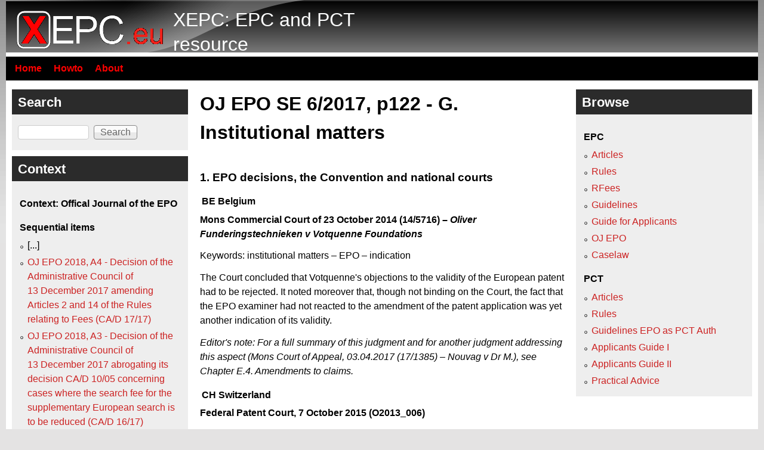

--- FILE ---
content_type: text/html; charset=utf-8
request_url: https://xepc.eu/node/oj2017-SE6p122
body_size: 12736
content:
<!DOCTYPE html>
<!--[if lt IE 7]><html class="lt-ie9 lt-ie8 lt-ie7" lang="en" dir="ltr"><![endif]-->
<!--[if IE 7]><html class="lt-ie9 lt-ie8" lang="en" dir="ltr"><![endif]-->
<!--[if IE 8]><html class="lt-ie9" lang="en" dir="ltr"><![endif]-->
<!--[if gt IE 8]><!--><html lang="en" dir="ltr" prefix="content: http://purl.org/rss/1.0/modules/content/ dc: http://purl.org/dc/terms/ foaf: http://xmlns.com/foaf/0.1/ og: http://ogp.me/ns# rdfs: http://www.w3.org/2000/01/rdf-schema# sioc: http://rdfs.org/sioc/ns# sioct: http://rdfs.org/sioc/types# skos: http://www.w3.org/2004/02/skos/core# xsd: http://www.w3.org/2001/XMLSchema#"><!--<![endif]-->
<head>
<meta charset="utf-8" />
<meta name="Generator" content="Drupal 7 (http://drupal.org)" />
<link rel="canonical" href="/node/oj2017-SE6p122" />
<link rel="shortlink" href="/node/131253" />
<link rel="shortcut icon" href="https://xepc.eu/sites/default/files/xepc-icon.png" type="image/png" />
<meta name="viewport" content="width=device-width, initial-scale=1" />
<meta name="MobileOptimized" content="width" />
<meta name="HandheldFriendly" content="1" />
<meta name="apple-mobile-web-app-capable" content="yes" />
<title>OJ EPO SE 6/2017, p122 - G. Institutional matters  | XEPC: EPC and PCT resource</title>
<style type="text/css" media="all">
@import url("https://xepc.eu/modules/system/system.base.css?so02jx");
@import url("https://xepc.eu/modules/system/system.menus.css?so02jx");
@import url("https://xepc.eu/modules/system/system.messages.css?so02jx");
@import url("https://xepc.eu/modules/system/system.theme.css?so02jx");
</style>
<style type="text/css" media="all">
@import url("https://xepc.eu/modules/comment/comment.css?so02jx");
@import url("https://xepc.eu/modules/field/theme/field.css?so02jx");
@import url("https://xepc.eu/modules/node/node.css?so02jx");
@import url("https://xepc.eu/modules/search/search.css?so02jx");
@import url("https://xepc.eu/modules/user/user.css?so02jx");
</style>
<style type="text/css" media="screen">
@import url("https://xepc.eu/sites/all/themes/adaptivetheme/adaptivetheme/adaptivetheme/at_core/css/at.settings.style.headings.css?so02jx");
@import url("https://xepc.eu/sites/all/themes/adaptivetheme/adaptivetheme/adaptivetheme/at_core/css/at.settings.style.image.css?so02jx");
@import url("https://xepc.eu/sites/all/themes/adaptivetheme/adaptivetheme/adaptivetheme/at_core/css/at.layout.css?so02jx");
</style>
<style type="text/css" media="all">
@import url("https://xepc.eu/sites/default/files/color/pixture_reloaded-834f10c8/colors.css?so02jx");
@import url("https://xepc.eu/sites/all/themes/pixture_reloaded/css/pixture_reloaded.css?so02jx");
@import url("https://xepc.eu/sites/all/themes/pixture_reloaded/css/pixture_reloaded.settings.style.css?so02jx");
@import url("https://xepc.eu/sites/all/themes/pixture_reloaded/patently.css?so02jx");
</style>
<link type="text/css" rel="stylesheet" href="https://xepc.eu/sites/default/files/adaptivetheme/pixture_reloaded_files/pixture_reloaded.responsive.layout.css?so02jx" media="only screen" />
<style type="text/css" media="screen">
@import url("https://xepc.eu/sites/default/files/adaptivetheme/pixture_reloaded_files/pixture_reloaded.fonts.css?so02jx");
</style>
<link type="text/css" rel="stylesheet" href="https://xepc.eu/sites/all/themes/pixture_reloaded/css/responsive.smartphone.portrait.css?so02jx" media="only screen and (max-width:320px)" />
<link type="text/css" rel="stylesheet" href="https://xepc.eu/sites/all/themes/pixture_reloaded/css/responsive.smartphone.landscape.css?so02jx" media="only screen and (min-width:321px) and (max-width:480px)" />
<link type="text/css" rel="stylesheet" href="https://xepc.eu/sites/all/themes/pixture_reloaded/css/responsive.tablet.portrait.css?so02jx" media="only screen and (min-width:481px) and (max-width:768px)" />
<link type="text/css" rel="stylesheet" href="https://xepc.eu/sites/all/themes/pixture_reloaded/css/responsive.tablet.landscape.css?so02jx" media="only screen and (min-width:769px) and (max-width:1024px)" />
<link type="text/css" rel="stylesheet" href="https://xepc.eu/sites/all/themes/pixture_reloaded/css/responsive.desktop.css?so02jx" media="only screen and (min-width:1025px)" />

<!--[if lt IE 9]>
<style type="text/css" media="screen">
@import url("https://xepc.eu/sites/default/files/adaptivetheme/pixture_reloaded_files/pixture_reloaded.lt-ie9.layout.css?so02jx");
</style>
<![endif]-->
<script type="text/javascript" src="https://xepc.eu/sites/default/files/js/js_YD9ro0PAqY25gGWrTki6TjRUG8TdokmmxjfqpNNfzVU.js"></script>
<script type="text/javascript" src="https://xepc.eu/sites/default/files/js/js_ZawnHrloEC-b__P-afZW0qL8b-oBfovlI8jeFWxwUis.js"></script>
<script type="text/javascript" src="https://xepc.eu/sites/default/files/js/js_ZwtHh_UtMhEyIZ7P23uU_tO_tZHXgPG1rk11b_m8s9Y.js"></script>
<script type="text/javascript" src="https://xepc.eu/sites/default/files/js/js_lcstW-w4mx3Zjyc2PLkV-dFrvIWiTBiBLeW850WxXhI.js"></script>
<script type="text/javascript">
<!--//--><![CDATA[//><!--
jQuery.extend(Drupal.settings, {"basePath":"\/","pathPrefix":"","setHasJsCookie":0,"ajaxPageState":{"theme":"pixture_reloaded","theme_token":"TdHVJ1dNJKexyeZ4Ktvv3qmg6s6xyR42Lf4xdnT2yO4","js":{"misc\/jquery.js":1,"misc\/jquery-extend-3.4.0.js":1,"misc\/jquery-html-prefilter-3.5.0-backport.js":1,"misc\/jquery.once.js":1,"misc\/drupal.js":1,"misc\/form-single-submit.js":1,"misc\/ajax.js":1,"misc\/progress.js":1,"sites\/all\/themes\/pixture_reloaded\/patently.js":1},"css":{"modules\/system\/system.base.css":1,"modules\/system\/system.menus.css":1,"modules\/system\/system.messages.css":1,"modules\/system\/system.theme.css":1,"modules\/comment\/comment.css":1,"modules\/field\/theme\/field.css":1,"modules\/node\/node.css":1,"modules\/search\/search.css":1,"modules\/user\/user.css":1,"sites\/all\/themes\/adaptivetheme\/adaptivetheme\/adaptivetheme\/at_core\/css\/at.settings.style.headings.css":1,"sites\/all\/themes\/adaptivetheme\/adaptivetheme\/adaptivetheme\/at_core\/css\/at.settings.style.image.css":1,"sites\/all\/themes\/adaptivetheme\/adaptivetheme\/adaptivetheme\/at_core\/css\/at.layout.css":1,"sites\/all\/themes\/pixture_reloaded\/color\/colors.css":1,"sites\/all\/themes\/pixture_reloaded\/css\/pixture_reloaded.css":1,"sites\/all\/themes\/pixture_reloaded\/css\/pixture_reloaded.settings.style.css":1,"sites\/all\/themes\/pixture_reloaded\/patently.css":1,"public:\/\/adaptivetheme\/pixture_reloaded_files\/pixture_reloaded.responsive.layout.css":1,"public:\/\/adaptivetheme\/pixture_reloaded_files\/pixture_reloaded.fonts.css":1,"sites\/all\/themes\/pixture_reloaded\/css\/responsive.smartphone.portrait.css":1,"sites\/all\/themes\/pixture_reloaded\/css\/responsive.smartphone.landscape.css":1,"sites\/all\/themes\/pixture_reloaded\/css\/responsive.tablet.portrait.css":1,"sites\/all\/themes\/pixture_reloaded\/css\/responsive.tablet.landscape.css":1,"sites\/all\/themes\/pixture_reloaded\/css\/responsive.desktop.css":1,"public:\/\/adaptivetheme\/pixture_reloaded_files\/pixture_reloaded.lt-ie9.layout.css":1}},"urlIsAjaxTrusted":{"\/search\/ssection":true,"\/node\/oj2017-SE6p122":true},"adaptivetheme":{"pixture_reloaded":{"layout_settings":{"bigscreen":"three-col-grail","tablet_landscape":"three-col-grail","tablet_portrait":"one-col-vert","smalltouch_landscape":"one-col-vert","smalltouch_portrait":"one-col-stack"},"media_query_settings":{"bigscreen":"only screen and (min-width:1025px)","tablet_landscape":"only screen and (min-width:769px) and (max-width:1024px)","tablet_portrait":"only screen and (min-width:481px) and (max-width:768px)","smalltouch_landscape":"only screen and (min-width:321px) and (max-width:480px)","smalltouch_portrait":"only screen and (max-width:320px)"}}}});
//--><!]]>
</script>
<!--[if lt IE 9]>
<script src="https://xepc.eu/sites/all/themes/adaptivetheme/adaptivetheme/adaptivetheme/at_core/scripts/html5.js?so02jx"></script>
<![endif]-->
</head>
<body class="html not-front not-logged-in two-sidebars page-node page-node- page-node-131253 node-type-ssection atr-7.x-3.x atv-7.x-3.1 site-name-xepc-epc-and-pct-resource section-node color-scheme-custom pixture-reloaded bs-n bb-n mb-dd mbp-l rc-0">
  <div id="skip-link" class="nocontent">
    <a href="#main-content" class="element-invisible element-focusable">Skip to main content</a>
  </div>
    <div class="texture-overlay">
  <div id="page" class="container page snc-n snw-n sna-l sns-n ssc-n ssw-n ssa-l sss-n btc-n btw-b bta-l bts-n ntc-n ntw-b nta-l nts-n ctc-n ctw-b cta-l cts-n ptc-n ptw-b pta-l pts-n">

    <header  id="header" class="clearfix" role="banner">
      <div class="header-inner clearfix">

                  <!-- start: Branding -->
          <div  id="branding" class="branding-elements clearfix">

                          <div id="logo">
                <a href="/"><img class="site-logo" typeof="foaf:Image" src="https://xepc.eu/sites/default/files/xepc3_0.png" alt="XEPC: EPC and PCT resource" /></a>              </div>
            
                          <!-- start: Site name and Slogan hgroup -->
              <div  class="h-group" id="name-and-slogan">

                                  <h1 id="site-name"><a href="/" title="Home page">XEPC: EPC and PCT resource</a></h1>
                
                
              </div><!-- /end #name-and-slogan -->
            
          </div><!-- /end #branding -->
        
        
      </div>

    </header> <!-- /header -->

    <div id="menu-bar" class="nav clearfix"><nav id="block-system-main-menu" class="block block-system block-menu no-title menu-wrapper menu-bar-wrapper clearfix odd first last block-count-1 block-region-menu-bar block-main-menu"  role="navigation">  
  
  <ul class="menu clearfix"><li class="first leaf menu-depth-1 menu-item-221"><a href="/home" title="Go to the starting page">Home</a></li><li class="leaf menu-depth-1 menu-item-357"><a href="/howto" title="How to use this site">Howto</a></li><li class="last leaf menu-depth-1 menu-item-356"><a href="/about" title="About this site">About</a></li></ul>
  </nav></div>
    <!-- Messages and Help -->
        
    <!-- Breadcrumbs -->
    
    
    <!-- Three column 3x33 Gpanel -->
    
    <div id="columns">
      <div class="columns-inner clearfix">

        <div id="content-column">
          <div class="content-inner">

            
            <section id="main-content" role="main">

                                            <header  id="main-content-header" class="clearfix">

                                      <h1 id="page-title">OJ EPO SE 6/2017, p122 - G. Institutional matters </h1>
                  
                  
                </header>
                            
                              <div id="content">
                  <div id="block-system-main" class="block block-system no-title odd first last block-count-2 block-region-content block-main" >  
  
  <article id="node-131253" class="node node-ssection node-promoted article odd node-full ia-r clearfix" about="/node/oj2017-SE6p122" typeof="sioc:Item foaf:Document" role="article">
  
  
  
  <div class="node-content">
    <div class="field field-name-body field-type-text-with-summary field-label-hidden view-mode-full"><div class="field-items"><div class="field-item even" property="content:encoded"><div id="content">
<div class="DOC4NET2_Section_l0_0em_r0_0em">
<h4 class="DOC4NET2_EPOST1">1. EPO decisions, the Convention and national courts</h4>
<h3>BE<span class="EPORed">  Belgium</span></h3>
<p class="DOC4NET2_EPOP1" id="p122"><b>Mons Commercial Court of 23 October 2014 (14/5716) – <i>Oliver Funderingstechnieken v Votquenne Foundations</i></b></p>
<p class="DOC4NET2_EPOP1">Keywords: institutional matters – EPO – indication </p>
<p class="DOC4NET2_EPOP1">The Court concluded that Votquenne's objections to the validity of the European patent had to be rejected. It noted moreover that, though not binding on the Court, the fact that the EPO examiner had not reacted to the amendment of the patent application was yet another indication of its validity. </p>
<p class="DOC4NET2_EPOP1"><i>Editor's note: For a full summary of this judgment and for another judgment addressing this aspect (Mons Court of Appeal, 03.04.2017 (17/1385) – Nouvag v Dr M.), see Chapter E.4. Amendments to claims.</i> </p>
<h3>CH<span class="EPORed">  Switzerland</span></h3>
<p class="DOC4NET2_EPOP1" id="p122"><b>Federal Patent Court, 7 October 2015 (O2013_006)</b><span class="EPORed"><b><span class="autocolor"> </span></b></span></p>
<p class="DOC4NET2_EPOP1">Keywords: institutional matters – harmonisation </p>
<p class="DOC4NET2_EPOP1">The Swiss Federal Patent Court, noting that parallel proceedings on this case had already been brought before an EPO board of appeal and before Germany's Federal Patent Court, observed that any related judgments by foreign courts should be taken into account, in the interests of harmonisation within Europe. Parties should therefore bring them to the Court's attention straight away, at whatever procedural stage they were issued. </p>
<p class="DOC4NET2_EPOP1"><i>Editor's note: For a full summary of this judgement, see Chapter B.1. State of the art.</i> </p>
<h3>DE<span class="EPORed">  Germany</span></h3>
<p class="DOC4NET2_EPOP1" id="p123"><b>Federal Court of Justice, 2 December 2014 (X ZB 1/13) – <i>Device for the numbering of seating</i></b></p>
<p class="DOC4NET2_EPOP1">Keywords: institutional matters – harmonisation – EPO decisions – right to be heard</p>
<p class="DOC4NET2_EPOP1">The respondent was the proprietor of a German utility model for a device for numbering the seats in rows placed in arenas, halls or the like. </p>
<p class="DOC4NET2_EPOP1">It complained that the Patent Court's decision had considered neither the EPO opposition division's interlocutory communication (placed on the case file) setting out its provisional opinion on an opposition to the parallel European patent nor its subsequent dismissal of that opposition; in both cases, the opposition division had concluded, based on the same citations, that the proposed device for numbering seats was patentable. On the question of whether the utility model's subject-matter involved an inventive step, it had assessed two technical aspects differently from the Patent Court. </p>
<p class="DOC4NET2_EPOP1">The Federal Court of Justice found that the respondent's right to be heard had not been breached. German courts indeed had to consider earlier decisions by EPO departments or courts in other EPC contracting states that pertained to a largely similar issue and, where the conclusion in that earlier decision had been different, address the reasons why; that applied especially to whether the subject-matter of a property right was obvious from the prior art (Federal Court of Justice judgment Xa ZB 10/09 – <i>Roll-forming machine</i>). Failure by a court to meet this requirement might amount to breaching a party's right to be heard. </p>
<p class="DOC4NET2_EPOP1">But that was not the case here. The Patent Court had evidently noted the opposition division's preliminary communication and decision to reject the opposition; the Patent Court’s reasons for its decision showed that it had considered these documents to a degree that ensured the respondent's right to be heard. It was not possible to generalise on how detailed written reasons had to be on the outcome of such due consideration of another decision on a largely similar issue; that depended on the individual circumstances. </p>
<p class="DOC4NET2_EPOP1">In its headnote, the Federal Court of Justice summarised its ruling as follows: in certain cases a court can also meet the requirement that it consider a decision by the EPO or a court in another EPC contracting state that differed from its own (Xa ZB 10/09 – <i>Roll-forming machine</i>) by addressing the reasons for that differing decision in the reasons for its own decision. </p>
<h3>FR<span class="EPORed">  France</span></h3>
<p class="DOC4NET2_EPOP1" id="p124"><b>Paris District Court, 21 November 2014 (10/14073) – <i>Ethypharm v AstraZeneca AB  &amp; Cipla Ltd</i></b></p>
<p class="DOC4NET2_EPOP1">Keywords: institutional matters – authority of EPO board of appeal decisions</p>
<p class="DOC4NET2_EPOP1">In this judgement AstraZeneca claimed that the arguments put forward by Ethypharm in support of its complaint of infringement of <a class="local" href="/node/ar123">Art. 123 EPC</a> were the same as those already rejected by the EPO departments. The Court observed that, while certainly read with great interest, the decisions of the EPO, an administrative body, were not binding on French patent courts. On inventive step the Court noted that <a class="local" href="/node/ar56">Art. 56 EPC</a> did not prescribe the problem-solution approach, in which the first step was to identify the prior art closest to the contested patent, as the method of ascertaining whether or not the patent involved an inventive step. Though established in the case law of the EPO boards of appeal, it was not binding upon the French courts. </p>
<p class="DOC4NET2_EPOP1"><i>Editor's note: For a full summary of this judgement see Chapter C.2. Problem-solution approach. For other judgments reported in this publication and addressing this aspect, see also: Paris District Court, 15.01.2016 (13/17432) – Time Sport v Decathlon; Paris District Court, 14.04.2016 (14/05992) – SAS Bayer Healthcare &amp; Bayer Animal Health GmbH v Intervet International BV; Paris District Court, 26.05.2016 (14/05090) – Ms W and France Brevets v Nintendo; Paris Court of Appeal, 07.10.2016 (14/16544) – PMT Italia v ABK Machinery.</i> </p>
<h4 class="DOC4NET2_EPOST1">2. Stay of national proceedings</h4>
<h3>BE<span class="EPORed">  Belgium</span></h3>
<p class="DOC4NET2_EPOP1" id="p125"><b>Brussels Court of Appeal, 5 March 2015 – <i>Shamrock Technologies v Belgium</i></b></p>
<p class="DOC4NET2_EPOP1">Keywords: institutional matters – stay of national proceedings – Art. 1 Protocol 1 ECHR</p>
<p class="DOC4NET2_EPOP1">Shamrock Technologies is the proprietor of European patent 1 001 880, which was granted in English. Under a Belgian law of 1977, a translation into an official language of Belgium had needed to be filed within three months of the date of publication of the mention of grant. Since Shamrock had not done so, the Belgian Patent Office had deemed the patent void in Belgium. </p>
<p class="DOC4NET2_EPOP1">Shamrock argued that the 1977 law disproportionately interfered with its right to the European patent as its property, as guaranteed by Art. 1 of Protocol 1 to the European Convention on Human Rights (ECHR). </p>
<p class="DOC4NET2_EPOP1">Brussels Court of Appeal stayed the proceedings and sought a preliminary ruling from the Belgian Constitutional Court, which had ruled in its decision 3/2014 of 16 January 2014 that the 1977 law contravened Art. 16 of the Belgian constitution in conjunction with Art. 1 of ECHR Protocol 1 (a patent being property within the latter provision's meaning). </p>
<p class="DOC4NET2_EPOP1">Belgium, the Court of Appeal held, could not argue that, in the absence of a translation of the original patent specification, it could cease to treat the patent as property. Nor could it argue that the patent was not existing property or that it could become property only on the condition that a translation had been filed within the prescribed three-month period. Shamrock had invoked the ECHR's first protocol not to acquire property, but to contest having been deprived of property it already had. Since the national validation process cited by Belgium – the filing of a full translation – was not part of the procedure leading to the grant of a European patent, but came after it, it could not be a precondition for that IP right to come into existence on its grant by the EPO (<a class="local" href="/node/ar64">Art. 64 EPC</a>). <a class="local" href="/node/ar65">Art. 65 EPC</a> and the 1977 law did not alter the granted patent's legal status as property; they provided merely that, if no translation were filed, the patent would become void – in other words unenforceable against third parties. </p>
<p class="DOC4NET2_EPOP1">Although the lack of a translation had almost no bearing on whether third parties could learn of the patent's existence and scope, the Belgian legislature had chosen to impose an extreme sanction that was not mandatory under <a class="local" href="/node/ar65">Art. 65(3) EPC</a>. Depriving Shamrock of the property at issue had been disproportionate to the aim pursued and so unlawfully interfered with its right to that property. </p>
<p class="DOC4NET2_EPOP1">The Court observed that, in this case, no third party's rights would be impaired by the retroactive effect of the ruling. </p>
<p class="DOC4NET2_EPOP1">Ruling that, under <a class="local" href="/node/ar64">Art. 64 EPC</a>, the patent had full effect in Belgium because, and from the date (21 September 2005) that, the EPO had granted it, the Court ordered that the entry that it was void be deleted from the Belgian patent register. </p>
<p class="DOC4NET2_EPOP1"><i>Editor's note: As of 1 January 2017, it has no longer been necessary in Belgium to file a translation of the specification of a European patent granted in English, this requirement having been abolished by a law of 29 June 2016 amending various provisions of economic law.</i> </p>
<h3>FR<span class="EPORed">  France</span></h3>
<p class="DOC4NET2_EPOP1" id="p127"><b>Paris District Court, 14 April 2016 (15/06549) – <i>Piaggio v Peugeot Motocycles </i>(pre-trial case-management order) </b></p>
<p class="DOC4NET2_EPOP1">Keywords: institutional matters – <span class="verdana">stay of national proceedings optional – exercise of discretion</span></p>
<p class="DOC4NET2_EPOP1">Italian company Piaggio sued French company Peugeot Motocycles for infringement of four European patents, including EP 1 635 234 entitled "Electronic control system for operating groups of a vehicle". At the pre-trial stage, Peugeot filed a preliminary motion to stay all of Piaggio's claims pending a final, unappealable decision from the EPO on oppositions filed against EP 1 635 234. </p>
<p class="DOC4NET2_EPOP1">The judge handling the pre-trial management of the case noted that there was no obligation to stay an action for infringement of a European patent pending the outcome of opposition proceedings before the EPO. It was a matter for courts to decide at their discretion, having regard to what was appropriate to ensure the proper administration of justice. While it was not for courts to establish whether an opposition or appeal was indeed well founded, before staying the infringement proceedings they at least had to make sure that the motion to do so was not a mere delaying tactic and that the basis for the opposition or appeal was sound. </p>
<p class="DOC4NET2_EPOP1">Assessing the case at hand, the judge noted that two oppositions had been filed against EP 1 635 234, by Japanese company Yamaha and, in July 2015, by Peugeot Motocycles, which, she ruled, had rightly argued that its decision to contest the patent's validity before the EPO, and not in France, was justified primarily because proceedings were pending against it in at least two countries: France and Italy. In October 2015, Peugeot had asked for the EPO proceedings to be expedited, which should have led to a decision in the first quarter of 2017; in December 2015, Piaggio had asked for an extension to the term for reply. Peugeot could therefore not be accused of either negligence in its opposition or of stalling for time. Moreover, it had disclosed its and Yamaha's opposition cases in its written submissions to the Court, including supplying the supporting evidence. The judge summarised three of the four grounds for opposition, noting for instance alleged extension beyond the content of the application as filed on the basis that "gearcase" in the original description had been replaced by "controller", and alleged lack of novelty, for which the judge held the most persuasive argument to be that Piaggio had previously filed an almost identical European application – naming the same inventor – which belonged to the prior art. The judge concluded that, given these arguments and Peugeot's submissions, the oppositions were sufficiently sound and not a delaying tactic, and ordered that the proceedings be stayed pending the EPO opposition-division decision. The parties having agreed to regard the four patents as interrelated, the stay applied to the entire case. </p>
<p class="DOC4NET2_EPOP1"><i>Editor's note: For another recent case where staying the infringement proceedings pending the opposition appeal proceedings decision was optional, see Paris District Court of 17 November 2016 – Novartis v Biogaran, referring to parallel proceedings (PIBD 2017, No. 1064, III, p.33); for a case where a stay was rejected on the ground that there was no sound basis for opposition, see Paris District Court of 17 April 2015 (PIBD 2015, No. 1028, III, p. 363). For a case where a stay was mandatory under both Art. L 614-15 (alleged infringement of a French patent while a European application claiming its priority and designating France was pending) and Art. L 615-4, last paragraph (pending patent application) of the French Intellectual Property Code, see Paris District Court of 24 November 2016 (R</i><i><b><a>G 15/1564</a></b></i><i>8) – NCAM Technologies v Solidanim (pre-trial case-management order).</i> </p>
<h3>GB<span class="EPORed">  United Kingdom</span></h3>
<p class="DOC4NET2_EPOP1" id="p129"><b>Patents Court, 2 October 2015 – <i>Fontem Holdings 1BV &amp; Anor v Ten Motives Limited &amp; Ors </i>[2015] EWHC 2752 (Pat)</b><span class="EPORed"><b><span class="autocolor"> </span></b></span></p>
<p class="DOC4NET2_EPOP1">Keywords: institutional matters – stay of national proceedings – opposition pending before the EPO</p>
<p class="DOC4NET2_EPOP1">The case concerned an application by 10 Motives for defendants' summary judgment and, in the alternative, a stay of Fontem’s claim in respect of its patent, which taught <i>inter alia</i> an atomiser structure that improves aerosol effects and atomising efficiency in electronic cigarettes. </p>
<p class="DOC4NET2_EPOP1">On the requested stay in the light of pending EPO opposition proceedings, the court referred to the principles established in <i>IPCOM GmbH v HTC Europe Co Limited</i> [2013] EWCA Civ 1496 (for a summary of this judgment see third edition "Case Law from the Contracting States to the EPC" (2011-2014), supplementary publication – OJ 2/2015, p.170). The essential point was that the discretion to grant a stay must be exercised to achieve a balance of justice between the parties having regard to all the relevant circumstances of the case: and that was always the ultimate question. That said, if there were no other factors, a stay of national proceedings pending the determination of concurrent proceedings in the EPO concerning the validity of the patent was the default option. </p>
<p class="DOC4NET2_EPOP1">Norris J based his decision on a number of factors. These included the length of the stay, with opposition proceedings at the EPO unlikely to be concluded before 2019. Furthermore, there was the likely low risk of wasted costs if proceedings went ahead. He also weighed the effect of stays in very fast moving commercial markets, such as e-cigarettes.</p>
<p class="DOC4NET2_EPOP1">The market for e-cigarettes was dynamic and developing very rapidly. The major participants were using what Fontem said was its patented technology. The patent could contain the key intellectual property concerning atomisers. It was desirable to achieve as much commercial certainty as possible for as many market participants as possible as early as possible. The contest at that moment was all about establishing market share for particular brands. Once a brand established a market share (even with an infringing product) it could introduce all sorts of new products. To preserve for 10 Motives a 35% share of the UK market by virtue of its having filed an opposition at the EPO whilst the other market participants fought similar (but not absolutely identical) issues out with Fontem in May 2016 would distort the market hugely. </p>
<p class="DOC4NET2_EPOP1">In a rapidly developing market (i) the financial consequences of any wrongdoing should be assessed sooner rather than later (because the more delayed the exercise, the harder it became to disentangle the consequences of wrongdoing from market changes); and (ii) the more important it was to test whether 10 Motives' products infringed (because if they did not then 10 Motives could compete fully and might decide to abandon the opposition proceedings). </p>
<p class="DOC4NET2_EPOP1">Weighing the competing considerations Norris J concluded that a stay ought to be refused, but without prejudice to the ability of 10 Motives to make a further application immediately before questions of relief were to be determined.</p>
<h3>GB<span class="EPORed">  United Kingdom</span></h3>
<p class="DOC4NET2_EPOP1" id="p130"><b>Patents Court, 18 February 2016 – <i>Eli Lilly and Company v Janssen Sciences Ireland UC (formerly Janssen Alzheimer Immunotherapy) </i>[2016] EWHC 313 (Pat)</b></p>
<p class="DOC4NET2_EPOP1">Keywords: institutional matters – stay of national proceedings – opposition pending before the EPO</p>
<p class="DOC4NET2_EPOP1">Eli Lilly's claim was for revocation in respect of Janssen's European (UK) 2 305 282 divisional patent and a declaration of non-infringement. Janssen applied for a stay of the proceedings pending a decision on validity by the EPO. </p>
<p class="DOC4NET2_EPOP1">The court applied the principles set out in <i>IPCOM GmbH &amp; Co KG v HTC Europe Co Ltd</i> [2013] EWCA Civ 1496 (for a summary of this judgment, see the third edition of "Case Law from the Contracting States to the EPC" (2011-2014), supplementary publication – OJ 2/2015, p.170). Thus, if there were no other factors, a stay of the national proceedings was the default option. There was no purpose in pursuing two sets of proceedings simply because the Convention allowed for it. </p>
<p class="DOC4NET2_EPOP1">The main issues arising from the application of the <i>IPCOM</i> factors in this case were: </p>
<p class="DOC4NET2_EPOP1">(i) What were the relative likely timings of the English and EPO proceedings? </p>
<p class="DOC4NET2_EPOP1">(ii) Was Eli Lilly prejudiced by significant commercial uncertainty if the English proceedings were stayed and it had to wait for the EPO proceedings to be finalised? </p>
<p class="DOC4NET2_EPOP1">(iii) Were the undertakings offered by Janssen sufficient to reduce the commercial uncertainty faced by Eli Lilly to an acceptable level if a stay was granted? </p>
<p class="DOC4NET2_EPOP1">(iv) Did the other facts in <i>IPCOM</i> as applied to the facts here point in favour or against the grant of a stay? </p>
<p class="DOC4NET2_EPOP1">On the question of timing, Rose J considered that the advanced stage of the EPO proceedings pointed in favour of a stay. It was likely that the EPO decision on validity even at appellate level would be available before the result in the English proceedings. This was even though the EPO proceedings could be driven off course by, for example, requests for postponement by other opponents or remittal of further issues if Janssen's appeal was allowed in respect of the parent patent. Concerning the potential duplication of proceedings, the judge found that the cost of the English proceedings going ahead was not significant in light of the amount at stake commercially for both parties. Regarding commercial uncertainty, in the circumstances, Janssen's undertakings were insufficient as it would remain difficult for Eli Lilly to decide when to start the process of authorisation for its product solanezumab. There was considerable value for Eli Lilly in knowing as soon as possible whether solanezumab would infringe Janssen's patents if valid and also whether Janssen was likely to be able to rely on solanezumab to apply for a supplementary protection certificate. The further factor that a fully reasoned judgment of the English court considering validity and infringement together would provide an important tool for settlement of the parties' Europe-wide disputes was considered a neutral point, while the public interest in dispelling uncertainty about a therapy with the potential to be a blockbuster product weighed against granting a stay. </p>
<p class="DOC4NET2_EPOP1">Balancing all points at issue, Rose J decided to dismiss Janssen's application for a stay. There was a chance that the EPO proceedings would not be determinative of all the issues between the parties. The infringement issues were important in this case, and it was better that the English proceedings, before the only forum in which the infringement issue could be decided, continue. </p>
<h3>NL<span class="EPORed">  Netherlands</span></h3>
<p class="DOC4NET2_EPOP1" id="p132"><b>The Hague Regional Court of Appeal, 17 March 2015 – <i>Doebros v Rijkswaterstaat</i></b></p>
<p class="DOC4NET2_EPOP1">Keywords: institutional matters – stay of national proceedings – opposition pending before the EPO – exercise of discretion </p>
<p class="DOC4NET2_EPOP1">On 30 October 2013, Doebros lodged an appeal against the Hague District Court's judgment of 31 July 2013 allowing a claim for revocation of the Netherlands part of its European patent for a fire extinguishing post (EP 1 224 954) brought by <i>Rijkswaterstaat</i> (the Netherlands government department responsible for public works and waterways), which – along with Ajax Chubb Varel B.V. – had also filed opposition to the patent's grant with the EPO. </p>
<p class="DOC4NET2_EPOP1">In its first ground of appeal, Doebros contested the District Court's refusal to stay the revocation proceedings in view of the pending opposition proceedings before the EPO and reiterated its request that they be stayed on that basis. The Court first of all endorsed the District Court's observation that the power under Art. 83(4) of the Netherlands Patent Law to stay national proceedings pending the outcome of EPO opposition proceedings was discretionary. It then noted that the opposition proceedings in question were, more than two years later, still only at a preliminary stage: no oral proceedings had been scheduled and the opposition division had not yet issued a provisional opinion. In fact, nothing had happened since the hearing before the District Court and Doebros had not requested accelerated processing. Given that the opposition division's decision would be open to appeal to a technical board of appeal, it could still take a long time before a final decision on the patent's validity was taken. In any event, national courts were not bound by decisions of EPO opposition divisions or technical boards of appeal and had to form their own view as to whether a granted patent was valid. Given that the Court considered Doebros's patent invalid, it could see no reason to stay the proceedings. </p>
<p class="DOC4NET2_EPOP1"><i>See also Chapter B.1. State of the art.</i> </p>
<p class="DOC4NET2_EPOP1"> </p>
</div>
</div></div></div></div><div class="smallnotes"><p class="smallnote"><b>Source: </b><a href="http://www.epo.org/law-practice/legal-texts/official-journal/2017/etc/se6/p122.html" target="_blank">http://www.epo.org/law-practice/legal-texts/official-journal/2017/etc/se6/p122.html</a></p><p class="smallnote"><b>Date retrieved: </b>19 May 2021</p></div><h3>4 references found. </h3>Click <span class="expheadpre">X</span> to load a reference inside the current page, click on the title to open in a new page.<h3>EPC Articles</h3><div><a href="?q=acb/nojs/118267" class="use-ajax" id="link_118267"><span class="expheadpre">X</span></a><a href="/node/ar56">A.56 EPC Inventive step</a></div><div class="expbody" id="body_118267" style="display:none;">Loading...</div><div><a href="?q=acb/nojs/118275" class="use-ajax" id="link_118275"><span class="expheadpre">X</span></a><a href="/node/ar64">A.64 EPC Rights conferred by a European patent</a></div><div class="expbody" id="body_118275" style="display:none;">Loading...</div><div><a href="?q=acb/nojs/118276" class="use-ajax" id="link_118276"><span class="expheadpre">X</span></a><a href="/node/ar65">A.65 EPC Translation of the European patent</a></div><div class="expbody" id="body_118276" style="display:none;">Loading...</div><div><a href="?q=acb/nojs/118338" class="use-ajax" id="link_118338"><span class="expheadpre">X</span></a><a href="/node/ar123">A.123 EPC Amendments</a></div><div class="expbody" id="body_118338" style="display:none;">Loading...</div>  </div>

  
  
  <span property="dc:title" content="OJ EPO SE 6/2017, p122 - G. Institutional matters " class="rdf-meta element-hidden"></span><span property="sioc:num_replies" content="0" datatype="xsd:integer" class="rdf-meta element-hidden"></span></article>

  </div>                </div>
              
              <!-- Feed icons (RSS, Atom icons etc -->
              
            </section> <!-- /main-content -->

            
          </div>
        </div> <!-- /content-column -->

        <div class="region region-sidebar-first sidebar"><div class="region-inner clearfix"><div id="block-search-form" class="block block-search odd first block-count-3 block-region-sidebar-first block-form"  role="search"><div class="block-inner clearfix">  
      <h2 class="block-title">Search</h2>
  
  <div class="block-content content"><form action="/node/oj2017-SE6p122" method="post" id="search-block-form" accept-charset="UTF-8"><div><div class="container-inline">
    <div class="form-item form-type-textfield form-item-search-block-form">
  <label class="element-invisible" for="edit-search-block-form--2">Search </label>
 <input title="Enter the terms you wish to search for." type="search" id="edit-search-block-form--2" name="search_block_form" value="" size="15" maxlength="128" class="form-text" />
</div>
<div class="form-actions form-wrapper" id="edit-actions"><input type="submit" id="edit-submit" name="op" value="Search" class="form-submit" /></div><input type="hidden" name="form_build_id" value="form-bKTKv1lBRn3ibw-uihnlYqYE5ZLJjTUIXvXSrF7SnEA" />
<input type="hidden" name="form_id" value="search_block_form" />
</div>
</div></form></div>
  </div></div><nav id="block-navblock-navigation" class="block block-navblock even last block-count-4 block-region-sidebar-first block-navigation" ><div class="block-inner clearfix">  
      <h2 class="block-title">Context</h2>
  
  <div class="block-content content"><h3>Context: Offical Journal of the EPO</h3><div class="item-list"><h3>Sequential items</h3><ul><li class="even first">[...]</li><li class="odd"><a href="/node/oj2018-A4">OJ EPO 2018, A4 - Decision of the Administrative Council of 13 December 2017 amending Articles 2 and 14 of the Rules relating to Fees (CA/D 17/17) </a></li><li class="even"><a href="/node/oj2018-A3">OJ EPO 2018, A3 - Decision of the Administrative Council of 13 December 2017 abrogating its decision CA/D 10/05 concerning cases where the search fee for the supplementary European search is to be reduced (CA/D 16/17) </a></li><li class="odd"><a href="/node/oj2018-A2">OJ EPO 2018, A2 - Decision of the Administrative Council of 13 December 2017 amending Rule 51 of the Implementing Regulations to the European Patent Convention (CA/D 13/17) </a></li><li class="even"><a href="/node/oj2018-A1">OJ EPO 2018, A1 - Report on the 153rd and 154th meetings of the Administrative Council of the European Patent Organisation (10 and 11 October and 13 and 14 December 2017) </a></li><li class="odd"><a href="/node/oj2017-SE6p134">OJ EPO SE 6/2017, p134 - H. European patents subject to litigation in multiple jurisdictions </a></li><li class="even"><b>OJ EPO SE 6/2017, p122 - G. Institutional matters </b></li><li class="odd"><a href="/node/oj2017-SE6p116">OJ EPO SE 6/2017, p116 - F. Priority </a></li><li class="even"><a href="/node/oj2017-SE6p79">OJ EPO SE 6/2017, p79 - E. Claims </a></li><li class="odd"><a href="/node/oj2017-SE6p70">OJ EPO SE 6/2017, p70 - D. Sufficiency of disclosure </a></li><li class="even"><a href="/node/oj2017-SE6p46">OJ EPO SE 6/2017, p46 - C. Inventive step </a></li><li class="odd"><a href="/node/oj2017-SE6p24">OJ EPO SE 6/2017, p24 - B. Novelty </a></li><li class="even last">[...]</li></ul></div></div>
  </div></nav></div></div>        <div class="region region-sidebar-second sidebar"><div class="region-inner clearfix"><section id="block-navblock-browse" class="block block-navblock odd first last block-count-5 block-region-sidebar-second block-browse" ><div class="block-inner clearfix">  
      <h2 class="block-title">Browse</h2>
  
  <div class="block-content content"><div class="item-list"><h3>EPC</h3><ul><li class="even first"><a href="/browse/epc_art">Articles</a></li><li class="odd"><a href="/browse/epc_rules">Rules</a></li><li class="even"><a href="/browse/epc_rfees">RFees</a></li><li class="odd"><a href="/browse/guidelines">Guidelines</a></li><li class="even"><a href="/browse/htgii">Guide for Applicants</a></li><li class="odd"><a href="/browse/oj_epo">OJ EPO</a></li><li class="even last"><a href="/browse/caselaw">Caselaw</a></li></ul></div><div class="item-list"><h3>PCT</h3><ul><li class="even first"><a href="/browse/pct_art">Articles</a></li><li class="odd"><a href="/browse/pct_rules">Rules</a></li><li class="even"><a href="/browse/glpct">Guidelines EPO as PCT Auth</a></li><li class="odd"><a href="/browse/agip">Applicants Guide I</a></li><li class="even"><a href="/browse/agnp">Applicants Guide II</a></li><li class="odd last"><a href="/browse/pa">Practical Advice</a></li></ul></div></div>
  </div></section></div></div>
      </div>
    </div> <!-- /columns -->

    
    <!-- four-4x25 Gpanel -->
    
          <footer  id="footer" class="clearfix" role="contentinfo">
        <div id="footer-inner" class="clearfix">
                    <p class="attribute-creator"><small class="attribution">Premium Drupal Theme by <a href="http://adaptivethemes.com">Adaptivethemes.com</a></small></p>
        </div>
      </footer>
    
  </div> <!-- /page -->
</div> <!-- /texture overlay -->
  </body>
</html>
